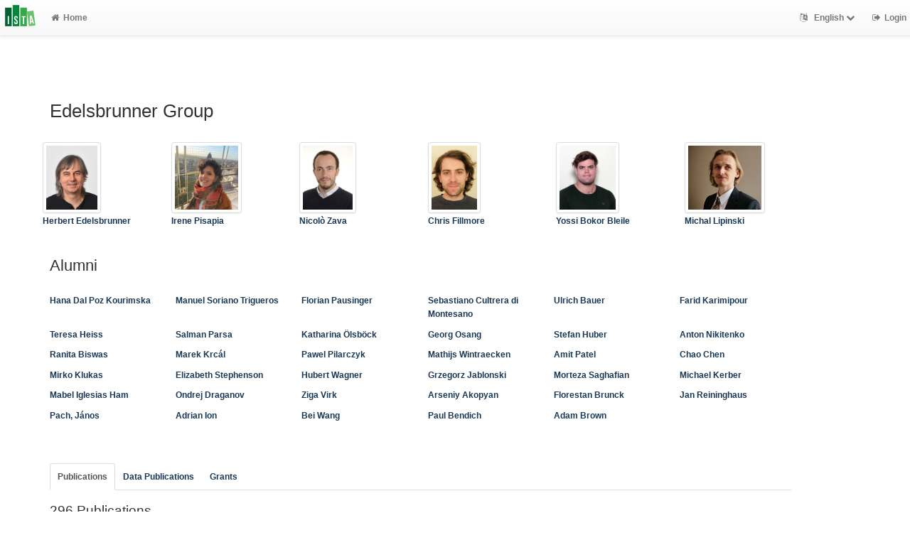

--- FILE ---
content_type: text/html; charset=utf-8
request_url: https://research-explorer.ista.ac.at/groups/HeEd?limit=20&start=100
body_size: 11138
content:
<!-- IST custom view -->
<!DOCTYPE html>
<html lang="en">


<!-- BEGIN header.tt -->
  <head>
    <title>ISTA Research Explorer
    </title>
    <link rel="icon" href="https://research-explorer.ista.ac.at/images/brand_logo.png" type="image/png">
        
    
    <meta name="robots" content="index,follow,noimageindex" />
    
    <!--
IST modifications:
  added my_css.css link
-->

<!-- BEGIN head_meta.tt -->
    <meta http-equiv="Content-Type" content="text/html; charset=utf-8">
    <meta name="viewport" content="width=device-width, initial-scale=1.0">
    <!-- Bootstrap -->
    <!-- HTML5 shim and Respond.js IE8 support of HTML5 elements and media queries -->
    <!--[if lt IE 10]>
    <link rel="stylesheet" type="text/css" href="https://research-explorer.ista.ac.at/css/ltIE10.css" />
    <![endif]-->
    <link rel="stylesheet" href="https://research-explorer.ista.ac.at/css/main.css">
    <link rel="stylesheet" href="https://research-explorer.ista.ac.at/css/my_css.css">
    <script type="text/javascript">
      window.librecat = {
        uri_base: "https://research-explorer.ista.ac.at"
      };
    </script>
    <script src="https://research-explorer.ista.ac.at/javascripts/jquery.min.js"></script>
    <script src="https://research-explorer.ista.ac.at/javascripts/jquery-ui-1.10.4.custom.min.js"></script>
    <script src="https://research-explorer.ista.ac.at/javascripts/bootstrap.min.js"></script><!-- main bootstrap file -->
    <script src="https://research-explorer.ista.ac.at/javascripts/bootstrap-select.min.js"></script><!-- dropdown-like selects -->
    <script src="https://research-explorer.ista.ac.at/javascripts/librecat.js"></script>
<!-- END head_meta.tt -->
  </head>

  <body>
  <!--
IST modifications:
  piwik
  style attr added to navbar-brand anchor
  moderation queue link
  shibboleth login link
-->


<!-- Piwik -->
<script type="text/javascript">
  var _paq = _paq || [];
  /* tracker methods like "setCustomDimension" should be called before "trackPageView" */
  _paq.push(['trackPageView']);
  _paq.push(['enableLinkTracking']);
  (function() {
    var u="//piwik.ist.ac.at/";
    _paq.push(['setTrackerUrl', u+'piwik.php']);
    _paq.push(['setSiteId', '7']);
    var d=document, g=d.createElement('script'), s=d.getElementsByTagName('script')[0];
    g.type='text/javascript'; g.async=true; g.defer=true; g.src=u+'piwik.js'; s.parentNode.insertBefore(g,s);
  })();
</script>
<!-- End Piwik Code -->


<!-- BEGIN navbar.tt -->
<header>
    <nav class="navbar navbar-default navbar-fixed-top" role="navigation">
        <div class="navbar-header">
            <button type="button" class="navbar-toggle" data-toggle="collapse" data-target=".navbar-ex1-collapse">
                <span class="sr-only">Toggle navigation</span>
                <span class="icon-bar"></span>
                <span class="icon-bar"></span>
                <span class="icon-bar"></span>
            </button>
            <a style="margin-right:5px;" class="navbar-brand" title="ISTA Research Explorer home" href="https://ista.ac.at"><img src="https://research-explorer.ista.ac.at/images/ISTA_Logo_Signet_4c_rgb.svg" alt="" /></a>
        </div>
        <!-- Collect the nav links, forms, and other content for toggling -->
        <div class="collapse navbar-collapse navbar-ex1-collapse">
            <ul class="nav navbar-nav">
                <li class=""><a href="https://research-explorer.ista.ac.at/"><span class="fa fa-home"></span>Home</a></li>
            </ul>
            <ul class="nav navbar-nav navbar-right">
                <!-- START btn_lang.tt -->






  
    
  

  




  <li class="helpme helpme-md dropdown" data-placement="left" title="Change language">

    <a href="#" class="dropdown-toggle" data-toggle="dropdown">
      <span class="fa fa-language"></span>
      English
      <span class="fa fa-chevron-down"></span>
    </a>
    <ul class="dropdown-menu">
    
      <li>
        <a href="https://research-explorer.ista.ac.at/set_language?lang=de">Deutsch</a>
      </li>
    
    </ul>

  </li>


<!-- END btn_lang.tt -->

                <li><a href="https://research-explorer.ista.ac.at/auth/shibboleth"><span class="fa fa-sign-out"></span><span class="hidden-sm">Login</span></a></li>
            </ul>
        </div><!-- /.navbar-collapse -->
        <!-- /container -->
    </nav>
    <div class="modal" id="selectAFF">
        <div class="modal-dialog">
            <div class="modal-content">
                <div class="modal-header">
                    <button type="button" class="close" data-dismiss="modal" aria-hidden="true">&times;</button>
                    <h4 class="modal-title">Title</h4>
                    <div><small>Click a name to choose. Click <span class="fa fa-chevron-down"></span> to show more.</small></div>
                </div>
                <div class="modal-body">
                </div>
            </div>
        </div>
    </div>
</header>
<main class="front">
    <div class="container">
<!-- END navbar.tt -->

  <div class="row">
    <div class="col-xs-12" id="messages">
    </div>
  </div>

<!-- END header.tt -->

<!-- BEGIN department/list.tt -->
<span id="language_id" class="hidden">en</span>
<div class="row"><!-- outer border -->
  <div class="col-md-11 col-sm-12"><!-- main content -->
    <div id="banner">
      <h1>Edelsbrunner Group</h1>
    </div>
    <div class="ltIEten">
      <h3>Please note that LibreCat no longer supports Internet Explorer versions 8 or 9 (or earlier).</h3>
      <p>We recommend upgrading to the latest Internet Explorer, Google Chrome, or Firefox.</p>
    </div>
    <div class="row margin-top1">
    </div>
    <div class="row">
      <div class="col-md-12 tab-content">
        <div class="tab-pane active" id="publ">
          <div class="row">

            <!-- active users -->
                
              <!-- foreach user -->
                
              <!-- foreach user -->
                
                  <!-- open row in first of 6 -->
                    <div class="row">
                  <!-- user -->
                    <div class="col-md-2">
                        <a href="https://research-explorer.ista.ac.at/person/3FB178DA-F248-11E8-B48F-1D18A9856A87">
                          <img style="height:100px;" class="img-thumbnail" src="https://icp.ist.ac.at/data/img/profile/medium/edels_QIv57.jpg" alt="">
                        </a>
                      <a href="https://research-explorer.ista.ac.at/person/3FB178DA-F248-11E8-B48F-1D18A9856A87"><p>Herbert Edelsbrunner</p></a>
                    </div>
                  <!-- close row after six cols or last user -->
                <!-- if account active -->
                
              <!-- foreach user -->
                
              <!-- foreach user -->
                
              <!-- foreach user -->
                
                  <!-- open row in first of 6 -->
                  <!-- user -->
                    <div class="col-md-2">
                        <a href="https://research-explorer.ista.ac.at/person/03414d78-50d2-11ef-a8c7-a78c220bf717">
                          <img style="height:100px;" class="img-thumbnail" src="https://icp.ist.ac.at/data/img/profile/medium/ipisapia_Nlgad.jpg" alt="">
                        </a>
                      <a href="https://research-explorer.ista.ac.at/person/03414d78-50d2-11ef-a8c7-a78c220bf717"><p>Irene Pisapia</p></a>
                    </div>
                  <!-- close row after six cols or last user -->
                <!-- if account active -->
                
              <!-- foreach user -->
                
                  <!-- open row in first of 6 -->
                  <!-- user -->
                    <div class="col-md-2">
                        <a href="https://research-explorer.ista.ac.at/person/c8b3499c-7a77-11eb-b046-aa368cbbf2ad">
                          <img style="height:100px;" class="img-thumbnail" src="https://icp.ist.ac.at/data/img/profile/medium/nzava_T_A7m.jpg" alt="">
                        </a>
                      <a href="https://research-explorer.ista.ac.at/person/c8b3499c-7a77-11eb-b046-aa368cbbf2ad"><p>Nicolò Zava</p></a>
                    </div>
                  <!-- close row after six cols or last user -->
                <!-- if account active -->
                
              <!-- foreach user -->
                
              <!-- foreach user -->
                
                  <!-- open row in first of 6 -->
                  <!-- user -->
                    <div class="col-md-2">
                        <a href="https://research-explorer.ista.ac.at/person/35638A5C-AAC7-11E9-B0BF-5503E6697425">
                          <img style="height:100px;" class="img-thumbnail" src="https://icp.ist.ac.at/data/img/profile/medium/cfillmor_b6_HC.jpg" alt="">
                        </a>
                      <a href="https://research-explorer.ista.ac.at/person/35638A5C-AAC7-11E9-B0BF-5503E6697425"><p>Chris Fillmore</p></a>
                    </div>
                  <!-- close row after six cols or last user -->
                <!-- if account active -->
                
              <!-- foreach user -->
                
              <!-- foreach user -->
                
              <!-- foreach user -->
                
              <!-- foreach user -->
                
              <!-- foreach user -->
                
              <!-- foreach user -->
                
              <!-- foreach user -->
                
              <!-- foreach user -->
                
              <!-- foreach user -->
                
              <!-- foreach user -->
                
              <!-- foreach user -->
                
              <!-- foreach user -->
                
              <!-- foreach user -->
                
              <!-- foreach user -->
                
              <!-- foreach user -->
                
              <!-- foreach user -->
                
              <!-- foreach user -->
                
              <!-- foreach user -->
                
              <!-- foreach user -->
                
              <!-- foreach user -->
                
              <!-- foreach user -->
                
              <!-- foreach user -->
                
              <!-- foreach user -->
                
              <!-- foreach user -->
                
              <!-- foreach user -->
                
                  <!-- open row in first of 6 -->
                  <!-- user -->
                    <div class="col-md-2">
                        <a href="https://research-explorer.ista.ac.at/person/920a7385-7995-11ef-9bfd-8c434cd8f3c2">
                          <img style="height:100px;" class="img-thumbnail" src="https://icp.ist.ac.at/data/img/profile/medium/ybleile_wESFG.jpg" alt="">
                        </a>
                      <a href="https://research-explorer.ista.ac.at/person/920a7385-7995-11ef-9bfd-8c434cd8f3c2"><p>Yossi Bokor Bleile</p></a>
                    </div>
                  <!-- close row after six cols or last user -->
                <!-- if account active -->
                
              <!-- foreach user -->
                
              <!-- foreach user -->
                
              <!-- foreach user -->
                
              <!-- foreach user -->
                
              <!-- foreach user -->
                
                  <!-- open row in first of 6 -->
                  <!-- user -->
                    <div class="col-md-2">
                        <a href="https://research-explorer.ista.ac.at/person/dfffb474-4317-11ee-8f5c-fe3fc95a425e">
                          <img style="height:100px;" class="img-thumbnail" src="https://icp.ist.ac.at/data/img/profile/medium/mlipinsk_q1tUx.jpg" alt="">
                        </a>
                      <a href="https://research-explorer.ista.ac.at/person/dfffb474-4317-11ee-8f5c-fe3fc95a425e"><p>Michal Lipinski</p></a>
                    </div>
                  <!-- close row after six cols or last user -->
                    </div>
                <!-- if account active -->
                
              <!-- foreach user -->
                
              <!-- foreach user -->
                
                  </div>
              <!-- foreach user -->
            <!-- if users   -->

            <!-- alumni -->
              <div id="banner">
                <h2>Alumni</h2>
                <br>
              </div>
                  <div class="row">
                  <div class="col-md-2">
                    <a href="https://research-explorer.ista.ac.at/person/D9B8E14C-3C26-11EA-98F5-1F833DDC885E"><p>Hana Dal Poz Kourimska</p></a>
                  </div>
                  <div class="col-md-2">
                    <a href="https://research-explorer.ista.ac.at/person/15ebd7cf-15bf-11ee-aebd-bb4bb5121ea8"><p>Manuel Soriano Trigueros</p></a>
                  </div>
                  <div class="col-md-2">
                    <a href="https://research-explorer.ista.ac.at/person/2A77D7A2-F248-11E8-B48F-1D18A9856A87"><p>Florian Pausinger</p></a>
                  </div>
                  <div class="col-md-2">
                    <a href="https://research-explorer.ista.ac.at/person/34D2A09C-F248-11E8-B48F-1D18A9856A87"><p>Sebastiano Cultrera di Montesano</p></a>
                  </div>
                  <div class="col-md-2">
                    <a href="https://research-explorer.ista.ac.at/person/2ADD483A-F248-11E8-B48F-1D18A9856A87"><p>Ulrich Bauer</p></a>
                  </div>
                  <div class="col-md-2">
                    <a href="https://research-explorer.ista.ac.at/person/2A2BCDC4-CF62-11E9-BE5E-3B1EE6697425"><p>Farid Karimipour</p></a>
                  </div>
                  </div>
                  <div class="row">
                  <div class="col-md-2">
                    <a href="https://research-explorer.ista.ac.at/person/4879BB4E-F248-11E8-B48F-1D18A9856A87"><p>Teresa Heiss</p></a>
                  </div>
                  <div class="col-md-2">
                    <a href="https://research-explorer.ista.ac.at/person/4BDBD4F2-F248-11E8-B48F-1D18A9856A87"><p>Salman Parsa</p></a>
                  </div>
                  <div class="col-md-2">
                    <a href="https://research-explorer.ista.ac.at/person/4D4AA390-F248-11E8-B48F-1D18A9856A87"><p>Katharina Ölsböck</p></a>
                  </div>
                  <div class="col-md-2">
                    <a href="https://research-explorer.ista.ac.at/person/464B40D6-F248-11E8-B48F-1D18A9856A87"><p>Georg Osang</p></a>
                  </div>
                  <div class="col-md-2">
                    <a href="https://research-explorer.ista.ac.at/person/4700A070-F248-11E8-B48F-1D18A9856A87"><p>Stefan Huber</p></a>
                  </div>
                  <div class="col-md-2">
                    <a href="https://research-explorer.ista.ac.at/person/3E4FF1BA-F248-11E8-B48F-1D18A9856A87"><p>Anton Nikitenko</p></a>
                  </div>
                  </div>
                  <div class="row">
                  <div class="col-md-2">
                    <a href="https://research-explorer.ista.ac.at/person/3C2B033E-F248-11E8-B48F-1D18A9856A87"><p>Ranita Biswas</p></a>
                  </div>
                  <div class="col-md-2">
                    <a href="https://research-explorer.ista.ac.at/person/33E21118-F248-11E8-B48F-1D18A9856A87"><p>Marek Krcál</p></a>
                  </div>
                  <div class="col-md-2">
                    <a href="https://research-explorer.ista.ac.at/person/3768D56A-F248-11E8-B48F-1D18A9856A87"><p>Pawel Pilarczyk</p></a>
                  </div>
                  <div class="col-md-2">
                    <a href="https://research-explorer.ista.ac.at/person/307CFBC8-F248-11E8-B48F-1D18A9856A87"><p>Mathijs Wintraecken</p></a>
                  </div>
                  <div class="col-md-2">
                    <a href="https://research-explorer.ista.ac.at/person/34A254A0-F248-11E8-B48F-1D18A9856A87"><p>Amit Patel</p></a>
                  </div>
                  <div class="col-md-2">
                    <a href="https://research-explorer.ista.ac.at/person/3E92416E-F248-11E8-B48F-1D18A9856A87"><p>Chao Chen</p></a>
                  </div>
                  </div>
                  <div class="row">
                  <div class="col-md-2">
                    <a href="https://research-explorer.ista.ac.at/person/34927512-F248-11E8-B48F-1D18A9856A87"><p>Mirko Klukas</p></a>
                  </div>
                  <div class="col-md-2">
                    <a href="https://research-explorer.ista.ac.at/person/2D04F932-F248-11E8-B48F-1D18A9856A87"><p>Elizabeth Stephenson</p></a>
                  </div>
                  <div class="col-md-2">
                    <a href="https://research-explorer.ista.ac.at/person/379CA8B8-F248-11E8-B48F-1D18A9856A87"><p>Hubert Wagner</p></a>
                  </div>
                  <div class="col-md-2">
                    <a href="https://research-explorer.ista.ac.at/person/4483EF78-F248-11E8-B48F-1D18A9856A87"><p>Grzegorz Jablonski</p></a>
                  </div>
                  <div class="col-md-2">
                    <a href="https://research-explorer.ista.ac.at/person/f86f7148-b140-11ec-9577-95435b8df824"><p>Morteza Saghafian</p></a>
                  </div>
                  <div class="col-md-2">
                    <a href="https://research-explorer.ista.ac.at/person/36E4574A-F248-11E8-B48F-1D18A9856A87"><p>Michael Kerber</p></a>
                  </div>
                  </div>
                  <div class="row">
                  <div class="col-md-2">
                    <a href="https://research-explorer.ista.ac.at/person/41B58C0C-F248-11E8-B48F-1D18A9856A87"><p>Mabel Iglesias Ham</p></a>
                  </div>
                  <div class="col-md-2">
                    <a href="https://research-explorer.ista.ac.at/person/2B23F01E-F248-11E8-B48F-1D18A9856A87"><p>Ondrej Draganov</p></a>
                  </div>
                  <div class="col-md-2">
                    <a href="https://research-explorer.ista.ac.at/person/2E36B656-F248-11E8-B48F-1D18A9856A87"><p>Ziga Virk</p></a>
                  </div>
                  <div class="col-md-2">
                    <a href="https://research-explorer.ista.ac.at/person/430D2C90-F248-11E8-B48F-1D18A9856A87"><p>Arseniy Akopyan</p></a>
                  </div>
                  <div class="col-md-2">
                    <a href="https://research-explorer.ista.ac.at/person/6ab6e556-f394-11eb-9cf6-9dfb78f00d8d"><p>Florestan Brunck</p></a>
                  </div>
                  <div class="col-md-2">
                    <a href="https://research-explorer.ista.ac.at/person/4505473A-F248-11E8-B48F-1D18A9856A87"><p>Jan Reininghaus</p></a>
                  </div>
                  </div>
                  <div class="row">
                  <div class="col-md-2">
                    <a href="https://research-explorer.ista.ac.at/person/E62E3130-B088-11EA-B919-BF823C25FEA4"><p>Pach, János</p></a>
                  </div>
                  <div class="col-md-2">
                    <a href="https://research-explorer.ista.ac.at/person/29F89302-F248-11E8-B48F-1D18A9856A87"><p>Adrian Ion</p></a>
                  </div>
                  <div class="col-md-2">
                    <a href="https://research-explorer.ista.ac.at/person/497827EC-F248-11E8-B48F-1D18A9856A87"><p>Bei Wang</p></a>
                  </div>
                  <div class="col-md-2">
                    <a href="https://research-explorer.ista.ac.at/person/43F6EC54-F248-11E8-B48F-1D18A9856A87"><p>Paul Bendich</p></a>
                  </div>
                  <div class="col-md-2">
                    <a href="https://research-explorer.ista.ac.at/person/70B7FDF6-608D-11E9-9333-8535E6697425"><p>Adam Brown</p></a>
                  </div>
                  </div>

            <div class="row">
              <br>
              <br>
            </div>

            <div class="row margin-top1">
              <div class="col-md-12">
                <ul class="nav nav-tabs" id="indexTab">
                  
                  

                  <li class="active">
                    <a id="publication_tab" href="https://research-explorer.ista.ac.at/groups/HeEd?cql=type<>research_data&cql=type<>research_data_reference&cql=type<>software#publication_tab">Publications</a>
                  </li>

                  
                    <li >
                      <a id="research_data_tab" href="https://research-explorer.ista.ac.at/groups/HeEd?cql=type=research_data or type=research_data_reference or type=software#research_data_tab">Data Publications</a>
                    </li>
                  

                  <li >
                    <a id="grants_tab" href="https://research-explorer.ista.ac.at/groups/HeEd/grants#grants_tab">Grants</a>
                  </li>

                  
                </ul>
              </div>
            </div>
            <br>

            <div class="row">
              <div class="col-sm-8 col-md-8">
                
                  <!--
IST modifications:
  moderation and scopus tags
-->

<!-- BEGIN hits.tt -->
<div class="row">
  <div class="col-md-12 col-xs-8">
    <h3 class="margin-top0">296 Publications
    
    </h3>
  </div>
  <div class="col-xs-4 hidden-md hidden-sm hidden-lg">
     <a href="#filters"><span class="fa fa-filter"></span>Search / Filter</a>
  </div>
</div>


<div class="row">
  <!-- BEGIN pagination.tt -->


<div class="col-md-12">
  <ul class="pagination">
    
    
    <li>
      <a href="https://research-explorer.ista.ac.at/groups/HeEd?limit=20&start=80" aria-label="Previous">
        <span aria-hidden="true">&laquo;</span>
      </a>
    </li>

    
    
    
    <li><a href='https://research-explorer.ista.ac.at/groups/HeEd?limit=20&start=0'>1</a></li>
    
    
    
    <li class="disabled"><a href="">&hellip;</a></li>
    
    
    
    
    <li><a href='https://research-explorer.ista.ac.at/groups/HeEd?limit=20&start=80'>5</a></li>
    
    
    
    
    <li class="active"><a href="#">6 <span class="sr-only">(current)</span></a></li>
    
    
    
    
    <li><a href='https://research-explorer.ista.ac.at/groups/HeEd?limit=20&start=120'>7</a></li>
    
    
    
    
    <li><a href='https://research-explorer.ista.ac.at/groups/HeEd?limit=20&start=140'>8</a></li>
    
    
    
    <li class="disabled"><a href="">&hellip;</a></li>
    
    
    
    
    <li><a href='https://research-explorer.ista.ac.at/groups/HeEd?limit=20&start=280'>15</a></li>
    
    

    
    
    <li>
      <a href="https://research-explorer.ista.ac.at/groups/HeEd?limit=20&start=120" aria-label="Next">
        <span aria-hidden="true">&raquo;</span>
      </a>
    </li>
    
  </ul>
</div>


<!-- END pagination.tt -->

</div>

<!-- This publication list is displayed in "short" style and sorted "" -->


<div class="row">



    <div class="col-md-12">

    <em>2020 | Published |   Journal Article | IST-REx-ID: <span class="pubid">10867</span> | <img src="https://research-explorer.ista.ac.at/images/access_open.png" class="description" data-toggle="tooltip" data-html="true" data-placement="bottom" rel="tooltip" title="Open access file" alt="OA">
    </em>
    <div class="citation-block-div">
	  <a href="https://research-explorer.ista.ac.at/record/10867"><strong>Waist of balls in hyperbolic and spherical spaces</strong></a><br>
        A. Akopyan, R. Karasev, International Mathematics Research Notices 2020 (2020) 669–697.
    </div>
    <!--
IST  modifications:
  replacing view link text from app shortname to "view"
  only allowing super admin to publish from these links
-->

<!-- BEGIN links.tt -->


  [Preprint]


<a href="https://research-explorer.ista.ac.at/record/10867" title="Show complete bibliographic information and access options.">View</a>
  

  

   | <a href="https://doi.org/10.1093/imrn/rny037">DOI</a>
   | <a href="https://arxiv.org/abs/1702.07513">Download Preprint (ext.)</a>
   | <a href="http://ws.isiknowledge.com/cps/openurl/service?url_ver=Z39.88-2004&amp;rft_id=info:ut/000522852700002">WoS</a>
  
   | <a href="https://arxiv.org/abs/1702.07513">arXiv</a>
  
  


<!-- END links.tt -->

  </div>
</div>

<div class="row">&nbsp;</div>


<div class="row">



    <div class="col-md-12">

    <em>2020 | Published |   Journal Article | IST-REx-ID: <span class="pubid">15064</span> | <img src="https://research-explorer.ista.ac.at/images/access_open.png" class="description" data-toggle="tooltip" data-html="true" data-placement="bottom" rel="tooltip" title="Open access file" alt="OA">
    </em>
    <div class="citation-block-div">
	  <a href="https://research-explorer.ista.ac.at/record/15064"><strong>Čech-Delaunay gradient flow and homology inference for self-maps</strong></a><br>
        U. Bauer, H. Edelsbrunner, G. Jablonski, M. Mrozek, Journal of Applied and Computational Topology 4 (2020) 455–480.
    </div>
    <!--
IST  modifications:
  replacing view link text from app shortname to "view"
  only allowing super admin to publish from these links
-->

<!-- BEGIN links.tt -->


  [Published Version]


<a href="https://research-explorer.ista.ac.at/record/15064" title="Show complete bibliographic information and access options.">View</a>
  
  | <a
        href="https://research-explorer.ista.ac.at/record/15064"
        class="label label-primary"
        >Files available</a>
  

  

   | <a href="https://doi.org/10.1007/s41468-020-00058-8">DOI</a>
  
  
  
  
  
  


<!-- END links.tt -->

  </div>
</div>

<div class="row">&nbsp;</div>


<div class="row">



    <div class="col-md-12">

    <em>2020 | Published |   Journal Article | IST-REx-ID: <span class="pubid">8323</span> | <img src="https://research-explorer.ista.ac.at/images/access_open.png" class="description" data-toggle="tooltip" data-html="true" data-placement="bottom" rel="tooltip" title="Open access file" alt="OA">
    </em>
    <div class="citation-block-div">
	  <a href="https://research-explorer.ista.ac.at/record/8323"><strong>A farewell to Ricky Pollack</strong></a><br>
        J. Pach, Discrete and Computational Geometry 64 (2020) 571–574.
    </div>
    <!--
IST  modifications:
  replacing view link text from app shortname to "view"
  only allowing super admin to publish from these links
-->

<!-- BEGIN links.tt -->



<a href="https://research-explorer.ista.ac.at/record/8323" title="Show complete bibliographic information and access options.">View</a>
  

  

   | <a href="https://doi.org/10.1007/s00454-020-00237-5">DOI</a>
   | <a href="https://doi.org/10.1007/s00454-020-00237-5">Download None (ext.)</a>
   | <a href="http://ws.isiknowledge.com/cps/openurl/service?url_ver=Z39.88-2004&amp;rft_id=info:ut/000561483500001">WoS</a>
  
  
  
  


<!-- END links.tt -->

  </div>
</div>

<div class="row">&nbsp;</div>


<div class="row">



    <div class="col-md-12">

    <em>2020 | Published |   Conference Paper | IST-REx-ID: <span class="pubid">8580</span> 
    </em>
    <div class="citation-block-div">
	  <a href="https://research-explorer.ista.ac.at/record/8580"><strong>The application of persistent homology in the analysis of heart rate variability</strong></a><br>
        G. Graff, B. Graff, G. Jablonski, K. Narkiewicz, in:, 11th Conference of the European Study Group on Cardiovascular Oscillations: Computation and Modelling in Physiology: New Challenges and Opportunities, , IEEE, 2020.
    </div>
    <!--
IST  modifications:
  replacing view link text from app shortname to "view"
  only allowing super admin to publish from these links
-->

<!-- BEGIN links.tt -->



<a href="https://research-explorer.ista.ac.at/record/8580" title="Show complete bibliographic information and access options.">View</a>
  

  

   | <a href="https://doi.org/10.1109/ESGCO49734.2020.9158054">DOI</a>
  
   | <a href="http://ws.isiknowledge.com/cps/openurl/service?url_ver=Z39.88-2004&amp;rft_id=info:ut/000621172600045">WoS</a>
  
  
  
  


<!-- END links.tt -->

  </div>
</div>

<div class="row">&nbsp;</div>


<div class="row">



    <div class="col-md-12">

    <em>2020 | Published |   Thesis | IST-REx-ID: <span class="pubid">7944</span> | <img src="https://research-explorer.ista.ac.at/images/access_open.png" class="description" data-toggle="tooltip" data-html="true" data-placement="bottom" rel="tooltip" title="Open access file" alt="OA">
    </em>
    <div class="citation-block-div">
	  <a href="https://research-explorer.ista.ac.at/record/7944"><strong>Reconfiguration problems</strong></a><br>
        Z. Masárová, Reconfiguration Problems, Institute of Science and Technology Austria, 2020.
    </div>
    <!--
IST  modifications:
  replacing view link text from app shortname to "view"
  only allowing super admin to publish from these links
-->

<!-- BEGIN links.tt -->


  [Published Version]


<a href="https://research-explorer.ista.ac.at/record/7944" title="Show complete bibliographic information and access options.">View</a>
  
  | <a
        href="https://research-explorer.ista.ac.at/record/7944"
        class="label label-primary"
        >Files available</a>
  

  

   | <a href="https://doi.org/10.15479/AT:ISTA:7944">DOI</a>
  
  
  
  
  
  


<!-- END links.tt -->

  </div>
</div>

<div class="row">&nbsp;</div>


<div class="row">



    <div class="col-md-12">

    <em>2020 | Published |   Journal Article | IST-REx-ID: <span class="pubid">7567</span> | <img src="https://research-explorer.ista.ac.at/images/access_open.png" class="description" data-toggle="tooltip" data-html="true" data-placement="bottom" rel="tooltip" title="Open access file" alt="OA">
    </em>
    <div class="citation-block-div">
	  <a href="https://research-explorer.ista.ac.at/record/7567"><strong>Coxeter triangulations have good quality</strong></a><br>
        A. Choudhary, S. Kachanovich, M. Wintraecken, Mathematics in Computer Science 14 (2020) 141–176.
    </div>
    <!--
IST  modifications:
  replacing view link text from app shortname to "view"
  only allowing super admin to publish from these links
-->

<!-- BEGIN links.tt -->


  [Published Version]


<a href="https://research-explorer.ista.ac.at/record/7567" title="Show complete bibliographic information and access options.">View</a>
  
  | <a
        href="https://research-explorer.ista.ac.at/record/7567"
        class="label label-primary"
        >Files available</a>
  

  

   | <a href="https://doi.org/10.1007/s11786-020-00461-5">DOI</a>
  
  
  
  
  
  


<!-- END links.tt -->

  </div>
</div>

<div class="row">&nbsp;</div>


<div class="row">



    <div class="col-md-12">

    <em>2020 | Published |   Conference Paper | IST-REx-ID: <span class="pubid">9299</span> | <img src="https://research-explorer.ista.ac.at/images/access_open.png" class="description" data-toggle="tooltip" data-html="true" data-placement="bottom" rel="tooltip" title="Open access file" alt="OA">
    </em>
    <div class="citation-block-div">
	  <a href="https://research-explorer.ista.ac.at/record/9299"><strong>Crossings between non-homotopic edges</strong></a><br>
        J. Pach, G. Tardos, G. Tóth, in:, 28th International Symposium on Graph Drawing and Network Visualization, Springer Nature, 2020, pp. 359–371.
    </div>
    <!--
IST  modifications:
  replacing view link text from app shortname to "view"
  only allowing super admin to publish from these links
-->

<!-- BEGIN links.tt -->


  [Preprint]


<a href="https://research-explorer.ista.ac.at/record/9299" title="Show complete bibliographic information and access options.">View</a>
  

  

   | <a href="https://doi.org/10.1007/978-3-030-68766-3_28">DOI</a>
   | <a href="https://arxiv.org/abs/2006.14908">Download Preprint (ext.)</a>
  
  
   | <a href="https://arxiv.org/abs/2006.14908">arXiv</a>
  
  


<!-- END links.tt -->

  </div>
</div>

<div class="row">&nbsp;</div>


<div class="row">



    <div class="col-md-12">

    <em>2020 | Published |   Journal Article | IST-REx-ID: <span class="pubid">7962</span> | <img src="https://research-explorer.ista.ac.at/images/access_open.png" class="description" data-toggle="tooltip" data-html="true" data-placement="bottom" rel="tooltip" title="Open access file" alt="OA">
    </em>
    <div class="citation-block-div">
	  <a href="https://research-explorer.ista.ac.at/record/7962"><strong>Almost all string graphs are intersection graphs of plane convex sets</strong></a><br>
        J. Pach, B. Reed, Y. Yuditsky, Discrete and Computational Geometry 63 (2020) 888–917.
    </div>
    <!--
IST  modifications:
  replacing view link text from app shortname to "view"
  only allowing super admin to publish from these links
-->

<!-- BEGIN links.tt -->


  [Preprint]


<a href="https://research-explorer.ista.ac.at/record/7962" title="Show complete bibliographic information and access options.">View</a>
  

  

   | <a href="https://doi.org/10.1007/s00454-020-00213-z">DOI</a>
   | <a href="https://arxiv.org/abs/1803.06710">Download Preprint (ext.)</a>
   | <a href="http://ws.isiknowledge.com/cps/openurl/service?url_ver=Z39.88-2004&amp;rft_id=info:ut/000538229000001">WoS</a>
  
   | <a href="https://arxiv.org/abs/1803.06710">arXiv</a>
  
  


<!-- END links.tt -->

  </div>
</div>

<div class="row">&nbsp;</div>


<div class="row">



    <div class="col-md-12">

    <em>2020 | Published |   Journal Article | IST-REx-ID: <span class="pubid">8163</span> | <img src="https://research-explorer.ista.ac.at/images/access_open.png" class="description" data-toggle="tooltip" data-html="true" data-placement="bottom" rel="tooltip" title="Open access file" alt="OA">
    </em>
    <div class="citation-block-div">
	  <a href="https://research-explorer.ista.ac.at/record/8163"><strong>Refutation of a claim made by Fejes Tóth on the accuracy of surface meshes</strong></a><br>
        G. Vegter, M. Wintraecken, Studia Scientiarum Mathematicarum Hungarica 57 (2020) 193–199.
    </div>
    <!--
IST  modifications:
  replacing view link text from app shortname to "view"
  only allowing super admin to publish from these links
-->

<!-- BEGIN links.tt -->


  [Published Version]


<a href="https://research-explorer.ista.ac.at/record/8163" title="Show complete bibliographic information and access options.">View</a>
  
  | <a
        href="https://research-explorer.ista.ac.at/record/8163"
        class="label label-primary"
        >Files available</a>
  

  

   | <a href="https://doi.org/10.1556/012.2020.57.2.1454">DOI</a>
  
   | <a href="http://ws.isiknowledge.com/cps/openurl/service?url_ver=Z39.88-2004&amp;rft_id=info:ut/000570978400005">WoS</a>
  
  
  
  


<!-- END links.tt -->

  </div>
</div>

<div class="row">&nbsp;</div>


<div class="row">



    <div class="col-md-12">

    <em>2020 | Published |   Thesis | IST-REx-ID: <span class="pubid">7460</span> | <img src="https://research-explorer.ista.ac.at/images/access_open.png" class="description" data-toggle="tooltip" data-html="true" data-placement="bottom" rel="tooltip" title="Open access file" alt="OA">
    </em>
    <div class="citation-block-div">
	  <a href="https://research-explorer.ista.ac.at/record/7460"><strong>The hole system of triangulated shapes</strong></a><br>
        K. Ölsböck, The Hole System of Triangulated Shapes, Institute of Science and Technology Austria, 2020.
    </div>
    <!--
IST  modifications:
  replacing view link text from app shortname to "view"
  only allowing super admin to publish from these links
-->

<!-- BEGIN links.tt -->


  [Published Version]


<a href="https://research-explorer.ista.ac.at/record/7460" title="Show complete bibliographic information and access options.">View</a>
  
  | <a
        href="https://research-explorer.ista.ac.at/record/7460"
        class="label label-primary"
        >Files available</a>
  

  

   | <a href="https://doi.org/10.15479/AT:ISTA:7460">DOI</a>
  
  
  
  
  
  


<!-- END links.tt -->

  </div>
</div>

<div class="row">&nbsp;</div>


<div class="row">



    <div class="col-md-12">

    <em>2020 | Published |   Journal Article | IST-REx-ID: <span class="pubid">9249</span> | <img src="https://research-explorer.ista.ac.at/images/access_open.png" class="description" data-toggle="tooltip" data-html="true" data-placement="bottom" rel="tooltip" title="Open access file" alt="OA">
    </em>
    <div class="citation-block-div">
	  <a href="https://research-explorer.ista.ac.at/record/9249"><strong>Digital objects in rhombic dodecahedron grid</strong></a><br>
        R. Biswas, G. Largeteau-Skapin, R. Zrour, E. Andres, Mathematical Morphology - Theory and Applications 4 (2020) 143–158.
    </div>
    <!--
IST  modifications:
  replacing view link text from app shortname to "view"
  only allowing super admin to publish from these links
-->

<!-- BEGIN links.tt -->


  [Published Version]


<a href="https://research-explorer.ista.ac.at/record/9249" title="Show complete bibliographic information and access options.">View</a>
  
  | <a
        href="https://research-explorer.ista.ac.at/record/9249"
        class="label label-primary"
        >Files available</a>
  

  

   | <a href="https://doi.org/10.1515/mathm-2020-0106">DOI</a>
  
  
  
  
  
  


<!-- END links.tt -->

  </div>
</div>

<div class="row">&nbsp;</div>


<div class="row">



    <div class="col-md-12">

    <em>2020 | Published |   Journal Article | IST-REx-ID: <span class="pubid">9156</span> | <img src="https://research-explorer.ista.ac.at/images/access_open.png" class="description" data-toggle="tooltip" data-html="true" data-placement="bottom" rel="tooltip" title="Open access file" alt="OA">
    </em>
    <div class="citation-block-div">
	  <a href="https://research-explorer.ista.ac.at/record/9156"><strong>The weighted Gaussian curvature derivative of a space-filling diagram</strong></a><br>
        A. Akopyan, H. Edelsbrunner, Computational and Mathematical Biophysics 8 (2020) 74–88.
    </div>
    <!--
IST  modifications:
  replacing view link text from app shortname to "view"
  only allowing super admin to publish from these links
-->

<!-- BEGIN links.tt -->


  [Published Version]


<a href="https://research-explorer.ista.ac.at/record/9156" title="Show complete bibliographic information and access options.">View</a>
  
  | <a
        href="https://research-explorer.ista.ac.at/record/9156"
        class="label label-primary"
        >Files available</a>
  

  

   | <a href="https://doi.org/10.1515/cmb-2020-0101">DOI</a>
  
  
  
   | <a href="https://arxiv.org/abs/1908.06777">arXiv</a>
  
  


<!-- END links.tt -->

  </div>
</div>

<div class="row">&nbsp;</div>


<div class="row">



    <div class="col-md-12">

    <em>2020 | Published |   Journal Article | IST-REx-ID: <span class="pubid">9157</span> | <img src="https://research-explorer.ista.ac.at/images/access_open.png" class="description" data-toggle="tooltip" data-html="true" data-placement="bottom" rel="tooltip" title="Open access file" alt="OA">
    </em>
    <div class="citation-block-div">
	  <a href="https://research-explorer.ista.ac.at/record/9157"><strong>The weighted mean curvature derivative of a space-filling diagram</strong></a><br>
        A. Akopyan, H. Edelsbrunner, Computational and Mathematical Biophysics 8 (2020) 51–67.
    </div>
    <!--
IST  modifications:
  replacing view link text from app shortname to "view"
  only allowing super admin to publish from these links
-->

<!-- BEGIN links.tt -->


  [Published Version]


<a href="https://research-explorer.ista.ac.at/record/9157" title="Show complete bibliographic information and access options.">View</a>
  
  | <a
        href="https://research-explorer.ista.ac.at/record/9157"
        class="label label-primary"
        >Files available</a>
  

  

   | <a href="https://doi.org/10.1515/cmb-2020-0100">DOI</a>
  
  
  
  
  
  


<!-- END links.tt -->

  </div>
</div>

<div class="row">&nbsp;</div>


<div class="row">



    <div class="col-md-12">

    <em>2020 | Published |   Journal Article | IST-REx-ID: <span class="pubid">7666</span> | <img src="https://research-explorer.ista.ac.at/images/access_open.png" class="description" data-toggle="tooltip" data-html="true" data-placement="bottom" rel="tooltip" title="Open access file" alt="OA">
    </em>
    <div class="citation-block-div">
	  <a href="https://research-explorer.ista.ac.at/record/7666"><strong>Tri-partitions and bases of an ordered complex</strong></a><br>
        H. Edelsbrunner, K. Ölsböck, Discrete and Computational Geometry 64 (2020) 759–775.
    </div>
    <!--
IST  modifications:
  replacing view link text from app shortname to "view"
  only allowing super admin to publish from these links
-->

<!-- BEGIN links.tt -->


  [Published Version]


<a href="https://research-explorer.ista.ac.at/record/7666" title="Show complete bibliographic information and access options.">View</a>
  
  | <a
        href="https://research-explorer.ista.ac.at/record/7666"
        class="label label-primary"
        >Files available</a>
  

  

   | <a href="https://doi.org/10.1007/s00454-020-00188-x">DOI</a>
  
   | <a href="http://ws.isiknowledge.com/cps/openurl/service?url_ver=Z39.88-2004&amp;rft_id=info:ut/000520918800001">WoS</a>
  
  
  
  


<!-- END links.tt -->

  </div>
</div>

<div class="row">&nbsp;</div>


<div class="row">



    <div class="col-md-12">

    <em>2020 | Published |   Journal Article | IST-REx-ID: <span class="pubid">9630</span> | <img src="https://research-explorer.ista.ac.at/images/access_open.png" class="description" data-toggle="tooltip" data-html="true" data-placement="bottom" rel="tooltip" title="Open access file" alt="OA">
    </em>
    <div class="citation-block-div">
	  <a href="https://research-explorer.ista.ac.at/record/9630"><strong>Topological data analysis in information space</strong></a><br>
        H. Edelsbrunner, Z. Virk, H. Wagner, Journal of Computational Geometry 11 (2020) 162–182.
    </div>
    <!--
IST  modifications:
  replacing view link text from app shortname to "view"
  only allowing super admin to publish from these links
-->

<!-- BEGIN links.tt -->


  [Published Version]


<a href="https://research-explorer.ista.ac.at/record/9630" title="Show complete bibliographic information and access options.">View</a>
  
  | <a
        href="https://research-explorer.ista.ac.at/record/9630"
        class="label label-primary"
        >Files available</a>
  

  

   | <a href="https://doi.org/10.20382/jocg.v11i2a7">DOI</a>
  
  
  
  
  
  


<!-- END links.tt -->

  </div>
</div>

<div class="row">&nbsp;</div>


<div class="row">



    <div class="col-md-12">

    <em>2020 | Published |   Conference Paper | IST-REx-ID: <span class="pubid">7952</span> | <img src="https://research-explorer.ista.ac.at/images/access_open.png" class="description" data-toggle="tooltip" data-html="true" data-placement="bottom" rel="tooltip" title="Open access file" alt="OA">
    </em>
    <div class="citation-block-div">
	  <a href="https://research-explorer.ista.ac.at/record/7952"><strong>The topological correctness of PL-approximations of isomanifolds</strong></a><br>
        J.-D. Boissonnat, M. Wintraecken, in:, 36th International Symposium on Computational Geometry, Schloss Dagstuhl - Leibniz-Zentrum für Informatik, 2020.
    </div>
    <!--
IST  modifications:
  replacing view link text from app shortname to "view"
  only allowing super admin to publish from these links
-->

<!-- BEGIN links.tt -->


  [Published Version]


<a href="https://research-explorer.ista.ac.at/record/7952" title="Show complete bibliographic information and access options.">View</a>
  
  | <a
        href="https://research-explorer.ista.ac.at/record/7952"
        class="label label-primary"
        >Files available</a>
  

  

   | <a href="https://doi.org/10.4230/LIPIcs.SoCG.2020.20">DOI</a>
  
  
  
  
  
  


<!-- END links.tt -->

  </div>
</div>

<div class="row">&nbsp;</div>


<div class="row">



    <div class="col-md-12">

    <em>2020 | Published |   Book Chapter | IST-REx-ID: <span class="pubid">74</span> | <img src="https://research-explorer.ista.ac.at/images/access_open.png" class="description" data-toggle="tooltip" data-html="true" data-placement="bottom" rel="tooltip" title="Open access file" alt="OA">
    </em>
    <div class="citation-block-div">
	  <a href="https://research-explorer.ista.ac.at/record/74"><strong>Gromov's waist of non-radial Gaussian measures and radial non-Gaussian measures</strong></a><br>
        A. Akopyan, R. Karasev, in:, B. Klartag, E. Milman (Eds.), Geometric Aspects of Functional Analysis, Springer Nature, 2020, pp. 1–27.
    </div>
    <!--
IST  modifications:
  replacing view link text from app shortname to "view"
  only allowing super admin to publish from these links
-->

<!-- BEGIN links.tt -->


  [Preprint]


<a href="https://research-explorer.ista.ac.at/record/74" title="Show complete bibliographic information and access options.">View</a>
  

  

   | <a href="https://doi.org/10.1007/978-3-030-36020-7_1">DOI</a>
   | <a href="https://arxiv.org/abs/1808.07350">Download Preprint (ext.)</a>
   | <a href="http://ws.isiknowledge.com/cps/openurl/service?url_ver=Z39.88-2004&amp;rft_id=info:ut/000557689300003">WoS</a>
  
   | <a href="https://arxiv.org/abs/1808.07350">arXiv</a>
  
  


<!-- END links.tt -->

  </div>
</div>

<div class="row">&nbsp;</div>


<div class="row">



    <div class="col-md-12">

    <em>2020 | Published |   Journal Article | IST-REx-ID: <span class="pubid">7554</span> | <img src="https://research-explorer.ista.ac.at/images/access_open.png" class="description" data-toggle="tooltip" data-html="true" data-placement="bottom" rel="tooltip" title="Open access file" alt="OA">
    </em>
    <div class="citation-block-div">
	  <a href="https://research-explorer.ista.ac.at/record/7554"><strong>Weighted Poisson–Delaunay mosaics</strong></a><br>
        H. Edelsbrunner, A. Nikitenko, Theory of Probability and Its Applications 64 (2020) 595–614.
    </div>
    <!--
IST  modifications:
  replacing view link text from app shortname to "view"
  only allowing super admin to publish from these links
-->

<!-- BEGIN links.tt -->


  [Preprint]


<a href="https://research-explorer.ista.ac.at/record/7554" title="Show complete bibliographic information and access options.">View</a>
  

  

   | <a href="https://doi.org/10.1137/S0040585X97T989726">DOI</a>
   | <a href="https://arxiv.org/abs/1705.08735">Download Preprint (ext.)</a>
   | <a href="http://ws.isiknowledge.com/cps/openurl/service?url_ver=Z39.88-2004&amp;rft_id=info:ut/000551393100007">WoS</a>
  
   | <a href="https://arxiv.org/abs/1705.08735">arXiv</a>
  
  


<!-- END links.tt -->

  </div>
</div>

<div class="row">&nbsp;</div>


<div class="row">



    <div class="col-md-12">

    <em>2020 | Published |   Conference Paper | IST-REx-ID: <span class="pubid">8703</span> | <img src="https://research-explorer.ista.ac.at/images/access_open.png" class="description" data-toggle="tooltip" data-html="true" data-placement="bottom" rel="tooltip" title="Open access file" alt="OA">
    </em>
    <div class="citation-block-div">
	  <a href="https://research-explorer.ista.ac.at/record/8703"><strong>Generalizing CGAL periodic Delaunay triangulations</strong></a><br>
        G.F. Osang, M. Rouxel-Labbé, M. Teillaud, in:, 28th Annual European Symposium on Algorithms, Schloss Dagstuhl - Leibniz-Zentrum für Informatik, 2020.
    </div>
    <!--
IST  modifications:
  replacing view link text from app shortname to "view"
  only allowing super admin to publish from these links
-->

<!-- BEGIN links.tt -->


  [Published Version]


<a href="https://research-explorer.ista.ac.at/record/8703" title="Show complete bibliographic information and access options.">View</a>
  
  | <a
        href="https://research-explorer.ista.ac.at/record/8703"
        class="label label-primary"
        >Files available</a>
  

  

   | <a href="https://doi.org/10.4230/LIPIcs.ESA.2020.75">DOI</a>
  
  
  
  
  
  


<!-- END links.tt -->

  </div>
</div>

<div class="row">&nbsp;</div>


<div class="row">



    <div class="col-md-12">

    <em>2020 | Published |   Conference Paper | IST-REx-ID: <span class="pubid">8135</span> | <img src="https://research-explorer.ista.ac.at/images/access_open.png" class="description" data-toggle="tooltip" data-html="true" data-placement="bottom" rel="tooltip" title="Open access file" alt="OA">
    </em>
    <div class="citation-block-div">
	  <a href="https://research-explorer.ista.ac.at/record/8135"><strong>Radius functions on Poisson–Delaunay mosaics and related complexes experimentally</strong></a><br>
        H. Edelsbrunner, A. Nikitenko, K. Ölsböck, P. Synak, in:, Topological Data Analysis, Springer Nature, 2020, pp. 181–218.
    </div>
    <!--
IST  modifications:
  replacing view link text from app shortname to "view"
  only allowing super admin to publish from these links
-->

<!-- BEGIN links.tt -->


  [Submitted Version]


<a href="https://research-explorer.ista.ac.at/record/8135" title="Show complete bibliographic information and access options.">View</a>
  
  | <a
        href="https://research-explorer.ista.ac.at/record/8135"
        class="label label-primary"
        >Files available</a>
  

  

   | <a href="https://doi.org/10.1007/978-3-030-43408-3_8">DOI</a>
  
   | <a href="http://ws.isiknowledge.com/cps/openurl/service?url_ver=Z39.88-2004&amp;rft_id=info:ut/001321861000008">WoS</a>
  
  
  
  


<!-- END links.tt -->

  </div>
</div>

<div class="row">&nbsp;</div>



<div class="row">
  <!-- BEGIN pagination.tt -->


<div class="col-md-12">
  <ul class="pagination">
    
    
    <li>
      <a href="https://research-explorer.ista.ac.at/groups/HeEd?limit=20&start=80" aria-label="Previous">
        <span aria-hidden="true">&laquo;</span>
      </a>
    </li>

    
    
    
    <li><a href='https://research-explorer.ista.ac.at/groups/HeEd?limit=20&start=0'>1</a></li>
    
    
    
    <li class="disabled"><a href="">&hellip;</a></li>
    
    
    
    
    <li><a href='https://research-explorer.ista.ac.at/groups/HeEd?limit=20&start=80'>5</a></li>
    
    
    
    
    <li class="active"><a href="#">6 <span class="sr-only">(current)</span></a></li>
    
    
    
    
    <li><a href='https://research-explorer.ista.ac.at/groups/HeEd?limit=20&start=120'>7</a></li>
    
    
    
    
    <li><a href='https://research-explorer.ista.ac.at/groups/HeEd?limit=20&start=140'>8</a></li>
    
    
    
    <li class="disabled"><a href="">&hellip;</a></li>
    
    
    
    
    <li><a href='https://research-explorer.ista.ac.at/groups/HeEd?limit=20&start=280'>15</a></li>
    
    

    
    
    <li>
      <a href="https://research-explorer.ista.ac.at/groups/HeEd?limit=20&start=120" aria-label="Next">
        <span aria-hidden="true">&raquo;</span>
      </a>
    </li>
    
  </ul>
</div>


<!-- END pagination.tt -->

</div>

<script>
  $('.citation-block-link').tooltip();
</script>

<!-- END hits.tt -->

                
              </div>
              <div class="col-sm-4 col-md-3 col-md-offset-1 facets">
                <!-- IST custom view -->


<!-- BEGIN filters.tt -->
<div id="filters" class="anchor"></div>
<div id="export"></div>

<div class="hidden-sm hidden-md hidden-lg"><hr></div>

<!-- BEGIN search_box.tt -->
<h3>Search</h3>
<form
    id="backend_search_form"
    action="#"
    method="get"
    role="form"
    class="helpme helpme-md"
    data-placement="left"
    title="Search this publication list.">
  <span class="input-group">
    <input type="text" class="form-control" name="q" value="" placeholder="Search" />
    <span class="input-group-btn">
      <button type="submit" class="btn btn-default">Go!</button>
    </span>
  </span>
    <input type="hidden" name="limit" value="20" />
</form>
<!-- END search_box.tt -->


<!-- 
IST modifications:
  manually adding department facets because i dont know why adding to to features.yml doesn't work
-->


<div id="facets"></div>
<div class="hidden-sm hidden-md hidden-lg"><hr></div>

  <h3>Filter Publications</h3>

  
    
    
      
        
        
        
          
          
          
        
        
        
      
      
    
      
        
        
        
          
          
          
        
        
        
      
      
    
      
        
        
        
          
          
          
        
        
        
      
      
    
      
        
        
        
          
          
          
        
        
        
      
      
    
      
        
        
        
          
          
          
        
        
        
      
      
    
      
        
        
        
          
          
          
        
        
        
      
      
    
      
        
        
        
          
          
          
        
          
          
          
        
          
          
          
        
        
        
      
      
    
    
    <ul class="nav nav-tabs nav-stacked margin-top1 helpme" data-placement="left">
    
      <li>
        <!--
IST modifications:
  adding exclusionary cql to types
  JS script
-->

<button data-toggle="collapse" data-target="#type_" class="btn-link"><span class="fa fa-chevron-down fw"></span>Publication Type</button>
<div class="facettecollapse">
  <ul id="type_" class="collapse">
<li><a class="facet__" data-key="cql" data-param="type" data-value="=journal_article" href="#" rel="nofollow">Journal Article (167) &nbsp; <span class="fa fa-plus"></span></a>
    <a href="#" class="facet__" data-key="cql" data-param="type" data-value="<>journal_article" rel="nofollow">
    <span class="fa fa-minus"></span></a></li>

<li><a class="facet__" data-key="cql" data-param="type" data-value="=conference" href="#" rel="nofollow">Conference Paper (92) &nbsp; <span class="fa fa-plus"></span></a>
    <a href="#" class="facet__" data-key="cql" data-param="type" data-value="<>conference" rel="nofollow">
    <span class="fa fa-minus"></span></a></li>

<li><a class="facet__" data-key="cql" data-param="type" data-value="=book_chapter" href="#" rel="nofollow">Book Chapter (16) &nbsp; <span class="fa fa-plus"></span></a>
    <a href="#" class="facet__" data-key="cql" data-param="type" data-value="<>book_chapter" rel="nofollow">
    <span class="fa fa-minus"></span></a></li>

<li><a class="facet__" data-key="cql" data-param="type" data-value="=dissertation" href="#" rel="nofollow">Thesis (10) &nbsp; <span class="fa fa-plus"></span></a>
    <a href="#" class="facet__" data-key="cql" data-param="type" data-value="<>dissertation" rel="nofollow">
    <span class="fa fa-minus"></span></a></li>

<li><a class="facet__" data-key="cql" data-param="type" data-value="=preprint" href="#" rel="nofollow">Preprint (7) &nbsp; <span class="fa fa-plus"></span></a>
    <a href="#" class="facet__" data-key="cql" data-param="type" data-value="<>preprint" rel="nofollow">
    <span class="fa fa-minus"></span></a></li>

<li><a class="facet__" data-key="cql" data-param="type" data-value="=book" href="#" rel="nofollow">Book (1) &nbsp; <span class="fa fa-plus"></span></a>
    <a href="#" class="facet__" data-key="cql" data-param="type" data-value="<>book" rel="nofollow">
    <span class="fa fa-minus"></span></a></li>

<li><a class="facet__" data-key="cql" data-param="type" data-value="=book_editor" href="#" rel="nofollow">Book (Editor) (1) &nbsp; <span class="fa fa-plus"></span></a>
    <a href="#" class="facet__" data-key="cql" data-param="type" data-value="<>book_editor" rel="nofollow">
    <span class="fa fa-minus"></span></a></li>

<li><a class="facet__" data-key="cql" data-param="type" data-value="=conference_poster" href="#" rel="nofollow">Conference Poster (1) &nbsp; <span class="fa fa-plus"></span></a>
    <a href="#" class="facet__" data-key="cql" data-param="type" data-value="<>conference_poster" rel="nofollow">
    <span class="fa fa-minus"></span></a></li>

<li><a class="facet__" data-key="cql" data-param="type" data-value="=research_data_reference" href="#" rel="nofollow">Research Data Reference (1) &nbsp; <span class="fa fa-plus"></span></a>
    <a href="#" class="facet__" data-key="cql" data-param="type" data-value="<>research_data_reference" rel="nofollow">
    <span class="fa fa-minus"></span></a></li>

  </ul>
</div>

<script>
    $('a.facet__').click(function() {
        var par_key = $(this).data('key');
        if(!searchParams[par_key]){
            searchParams[par_key] = [];
        }
        if(par_key == "sort"){
            searchParams[par_key].push($(this).data('value'));
        }
        else if(par_key == "cql"){
            searchParams[par_key].push($(this).data('param') + $(this).data('value'));
            delete searchParams.start;
            delete searchParams.fmt;
        }
        else {
            searchParams[par_key] = $(this).data('value');
        }
        var url = path+'?'+ $.param($.extend({}, searchParams), true);
        window.location.replace(url);
    });
</script>
      </li>
    
      <li>
        <button data-toggle="collapse" data-target="#publication_status_" class="btn-link helpme" data-placement="left"><span class="fa fa-chevron-down"></span> Publication Status</button>
<div class="facettecollapse">
  <ul id="publication_status_" class="collapse">
    <li><a class="facet_" data-key="cql" data-param="publication_status" data-value="published" href="#" rel="nofollow">Published (283)</a></li>
    <li><a class="facet_" data-key="cql" data-param="publication_status" data-value="draft" href="#" rel="nofollow">Draft (6)</a></li>
    <li><a class="facet_" data-key="cql" data-param="publication_status" data-value="epub_ahead" href="#" rel="nofollow">Epub_ahead (3)</a></li>
    <li><a class="facet_" data-key="cql" data-param="publication_status" data-value="submitted" href="#" rel="nofollow">Submitted (2)</a></li>
    <li><a class="facet_" data-key="cql" data-param="publication_status" data-value="inpress" href="#" rel="nofollow">Inpress (1)</a></li>
  </ul>
</div>

      </li>
    
      <li>
        <button data-target="#year_" data-toggle="collapse" class="btn-link"><span class="fa fa-chevron-down fw"></span>Publishing Year</button>
<div class="facettecollapse">
<ul id="year_" class="collapse">
    <li><a class="facet_" data-key="cql" data-param="year" data-value="2026" href="#" rel="nofollow">2026 (2)</a></li>
    <li><a class="facet_" data-key="cql" data-param="year" data-value="2025" href="#" rel="nofollow">2025 (15)</a></li>
    <li><a class="facet_" data-key="cql" data-param="year" data-value="2024" href="#" rel="nofollow">2024 (23)</a></li>
    <li><a class="facet_" data-key="cql" data-param="year" data-value="2023" href="#" rel="nofollow">2023 (17)</a></li>
    <li><a class="facet_" data-key="cql" data-param="year" data-value="2022" href="#" rel="nofollow">2022 (19)</a></li>
    <li><a class="facet_" data-key="cql" data-param="year" data-value="2021" href="#" rel="nofollow">2021 (24)</a></li>
    <li><a class="facet_" data-key="cql" data-param="year" data-value="2020" href="#" rel="nofollow">2020 (20)</a></li>
    <li><a class="facet_" data-key="cql" data-param="year" data-value="2019" href="#" rel="nofollow">2019 (14)</a></li>
    <li><a class="facet_" data-key="cql" data-param="year" data-value="2018" href="#" rel="nofollow">2018 (15)</a></li>
    <li><a class="facet_" data-key="cql" data-param="year" data-value="2017" href="#" rel="nofollow">2017 (19)</a></li>
    <li><a class="facet_" data-key="cql" data-param="year" data-value="2016" href="#" rel="nofollow">2016 (18)</a></li>
    <li><a class="facet_" data-key="cql" data-param="year" data-value="2015" href="#" rel="nofollow">2015 (24)</a></li>
    <li><a class="facet_" data-key="cql" data-param="year" data-value="2014" href="#" rel="nofollow">2014 (21)</a></li>
    <li><a class="facet_" data-key="cql" data-param="year" data-value="2013" href="#" rel="nofollow">2013 (14)</a></li>
    <li><a class="facet_" data-key="cql" data-param="year" data-value="2012" href="#" rel="nofollow">2012 (19)</a></li>
    <li><a class="facet_" data-key="cql" data-param="year" data-value="2011" href="#" rel="nofollow">2011 (23)</a></li>
    <li><a class="facet_" data-key="cql" data-param="year" data-value="2010" href="#" rel="nofollow">2010 (8)</a></li>
    <li><a class="facet_" data-key="cql" data-param="year" data-value="2009" href="#" rel="nofollow">2009 (1)</a></li>
</ul>
</div>

      </li>
    
      <li>
        <!--
IST modifications:
  changing loc translation from external to internal publications
  "t.count" becomes "total - t.count"
-->


      </li>
    
      <li>
        
  <a class="facet_" data-key="cql" data-param="oa" data-value="1" href="#" rel="nofollow"><span class="fa fa-chevron-right"></span>234 OA Fulltext(s)</a>

      </li>
    
      <li>
        
    <a class="facet_" data-key="cql" data-param="corr_author" data-value="1" href="#" rel="nofollow"><span class="fa fa-chevron-right"></span>ISTA corresponding author</a>

      </li>
    
      <li>
        <button data-toggle="collapse" data-target="#extid_" class="btn-link"><span class="fa fa-chevron-down fw"></span>Indexed in</button>
<div class="facettecollapse">
  <ul id="extid_" class="collapse">
    <li><a class="facet_" data-key="cql" data-param="isi" data-value="1" href="#" rel="nofollow"><span class="fa fa-chevron-right"></span>145 Web of Science</a></li>
    <li><a class="facet_" data-key="cql" data-param="pmid" data-value="1" href="#" rel="nofollow"><span class="fa fa-chevron-right"></span>16 Pubmed</a></li>
    <li><a class="facet_" data-key="cql" data-param="arxiv" data-value="1" href="#" rel="nofollow"><span class="fa fa-chevron-right"></span>117 arXiv</a></li>
  </ul>
</div>

      </li>
    
  
  
  </ul>


<h3>Display / Sort</h3>



<ul class="nav nav-tabs nav-stacked ul3">
  
  <li>
    <button data-toggle="collapse" data-target="#hitsperpage_" class="btn-link"><span class="fa fa-chevron-down fw"></span>Hits per page: 20</button>
    <div class="facettecollapse">
    <ul id="hitsperpage_" class="collapse">
        <li>20</li>
          <li><a href="https://research-explorer.ista.ac.at/groups/HeEd?limit=50&start=100" rel="nofollow">50</a></li>
          <li><a href="https://research-explorer.ista.ac.at/groups/HeEd?limit=100&start=100" rel="nofollow">100</a></li>
          <li><a href="https://research-explorer.ista.ac.at/groups/HeEd?limit=500&start=100" rel="nofollow">500</a></li>
          <li><a href="https://research-explorer.ista.ac.at/groups/HeEd?limit=1000&start=100" rel="nofollow">1000</a></li>
    </ul>
    </div>
  </li>
  
  <li>
    <button data-toggle="collapse" data-target="#sort_facet" class="btn-link"><span class="fa fa-chevron-down fw"></span>Sort</button>
    <div class="facettecollapse">
    <ul id="sort_facet" class="collapse">
        
          <li><a href="#" class="facet_" data-key="sort" data-value="year.asc" rel="nofollow">Publishing Year <span class="fa fa-arrow-up"></span></a>
          <a href="#" class="facet_" data-key="sort" data-value="year.desc" rel="nofollow">
          <span class="fa fa-arrow-down"></span></a></li>
          <li><a href="#" class="facet_" data-key="sort" data-value="date_published.asc" rel="nofollow">Date Published <span class="fa fa-arrow-up"></span></a>
          <a href="#" class="facet_" data-key="sort" data-value="date_published.desc" rel="nofollow">
          <span class="fa fa-arrow-down"></span></a></li>
          <li><a href="#" class="facet_" data-key="sort" data-value="title.asc" rel="nofollow">Title <span class="fa fa-arrow-up"></span></a>
          <a href="#" class="facet_" data-key="sort" data-value="title.desc" rel="nofollow">
          <span class="fa fa-arrow-down"></span></a></li>
          <li><a href="#" class="facet_" data-key="sort" data-value="author.asc" rel="nofollow">First Author <span class="fa fa-arrow-up"></span></a>
          <a href="#" class="facet_" data-key="sort" data-value="author.desc" rel="nofollow">
          <span class="fa fa-arrow-down"></span></a></li>
          <li><a href="#" class="facet_" data-key="sort" data-value="type.asc" rel="nofollow">Publication Type <span class="fa fa-arrow-up"></span></a>
          <a href="#" class="facet_" data-key="sort" data-value="type.desc" rel="nofollow">
          <span class="fa fa-arrow-down"></span></a></li>
          <li><a href="#" class="facet_" data-key="sort" data-value="publication.asc" rel="nofollow">Publ./ Series/ Journal <span class="fa fa-arrow-up"></span></a>
          <a href="#" class="facet_" data-key="sort" data-value="publication.desc" rel="nofollow">
          <span class="fa fa-arrow-down"></span></a></li>
    </ul>
    </div>
  </li>

  <li>
    <button data-toggle="collapse" data-target="#style" class="btn-link"><span class="fa fa-chevron-down fw"></span>Citation Style</button>
    <div class="facettecollapse">
    <ul id="style" class="collapse">
          <li><span class="text-muted">Default</span></li>
          <li><a href="https://research-explorer.ista.ac.at/groups/HeEd?limit=20&start=100&style=apa" rel="nofollow">APA</a></li>
          <li><a href="https://research-explorer.ista.ac.at/groups/HeEd?limit=20&start=100&style=mla" rel="nofollow">MLA</a></li>
          <li><a href="https://research-explorer.ista.ac.at/groups/HeEd?limit=20&start=100&style=chicago" rel="nofollow">Chicago</a></li>
          <li><a href="https://research-explorer.ista.ac.at/groups/HeEd?limit=20&start=100&style=ieee" rel="nofollow">IEEE</a></li>
          <li><a href="https://research-explorer.ista.ac.at/groups/HeEd?limit=20&start=100&style=ama" rel="nofollow">AMA</a></li>
          <li><a href="https://research-explorer.ista.ac.at/groups/HeEd?limit=20&start=100&style=ista" rel="nofollow">ISTA Annual Report</a></li>
    </ul>
    </div>
  </li>

</ul>
<h3>Export / Embed</h3>

<ul class="nav nav-tabs nav-stacked ul4">
  <li>
    <button data-toggle="collapse" data-target="#export_facet" class="btn-link">
      <span class="fa fa-chevron-down fw"></span>Export as
    </button>
    <div class="facettecollapse">
    <ul id="export_facet" class="collapse">
        
          
        
      
      <!-- adding group export url -->
      
      <li><a href="#modal" data-toggle="modal" rel="nofollow"><span class="fa fa-fw fa-share-square-o"></span>RTF (e.g. Word, Office)</a></li>
      <li><a href="https://research-explorer.ista.ac.at/groups/HeEd/export?cql=department%3DHeEd&fmt=bibtex&limit=100&start=100" rel="nofollow"><span class="fa fa-fw fa-share-square-o"></span>BibTeX (e.g. Citavi)</a></li>
      <li><a href="https://research-explorer.ista.ac.at/groups/HeEd/export?cql=department%3DHeEd&fmt=ris&limit=100&start=100" rel="nofollow"><span class="fa fa-fw fa-share-square-o"></span>RIS</a></li>
      <li><a href="https://research-explorer.ista.ac.at/groups/HeEd/export?cql=department%3DHeEd&fmt=json&limit=100&start=100" rel="nofollow"><span class="fa fa-fw fa-share-square-o"></span>JSON</a></li>
      <li><a href="https://research-explorer.ista.ac.at/groups/HeEd/export?cql=department%3DHeEd&fmt=yaml&limit=100&start=100" rel="nofollow"><span class="fa fa-fw fa-share-square-o"></span>YAML</a></li>
    </ul>
    </div>
  </li>
  <li>
    <button data-toggle="collapse" data-target="#embed_" id="id_button_embed_" class="btn-link">
      <span class="fa fa-chevron-down fw"></span>Embed
    </button>
    <div class="facettecollapse">
    <ul id="embed_" class="collapse">
        <li><span class="fa fa-fw fa-arrow-circle-o-down"></span><strong>js</strong>
        <span class="input-group">
          <input id="id_jstext" class="form-control" readonly="1">
          <span class="input-group-btn">
            <button class="btn btn-default" data-clipboard-target="#id_jstext">
              <span class="fa fa-clipboard"></span>
            </button>
          </span>
        </span>
        </li>
        <li><span class="fa fa-fw fa-arrow-circle-o-down"></span><strong>iframe</strong>
        <span class="input-group">
          <input id="id_iframetext" class="form-control" readonly="1">
          <span class="input-group-btn">
            <button class="btn btn-default" data-clipboard-target="#id_iframetext">
              <span class="fa fa-clipboard"></span>
            </button>
          </span>
        </span>
        </li>
        <li><span class="fa fa-fw fa-arrow-circle-o-down"></span><strong>link</strong>
        <span class="input-group">
          <input id="id_linktext" class="form-control" readonly="1">
          <span class="input-group-btn">
            <button class="btn btn-default" data-clipboard-target="#id_linktext">
              <span class="fa fa-clipboard"></span>
            </button>
          </span>
        </span>
        </li>
    </ul>
    </div>
  </li>

  <li>
    <a href="https://research-explorer.ista.ac.at/marked?limit=20&start=100" rel="nofollow" class="btn-link"><span class="label label-default total-marked"></span>Marked Publication(s)</a>
  </li>
</ul>

<!-- Modal -->
<div id="modal" class="modal">
  <div class="modal-dialog">
    <div class="modal-content">
      <div class="modal-header">
	     <button type="button" class="close" data-dismiss="modal"><span class="fa fa-fw fa-times"></span></button>
	     <h3 id="ModalExport">Export Options</h3>
      </div>
      <div class="modal-body">
          
            
          
        
	     <p><span class="fa fa-chevron-right"></span><a href="https://research-explorer.ista.ac.at/groups/HeEd/export?bag=publication&cql=department%3DHeEd&fmt=rtf&limit=100&links=1&start=100" class="rtfmodal" rel="nofollow">Export list with links (LibreCat | DOI | WoS etc.)</a></p>
	     <p><span class="fa fa-chevron-right"></span><a href="https://research-explorer.ista.ac.at/groups/HeEd/export?bag=publication&cql=department%3DHeEd&fmt=rtf&limit=100&start=100" class="rtfmodal" rel="nofollow">Export list without links</a></p>
       <p><span class="fa fa-chevron-right"></span><a href="https://research-explorer.ista.ac.at/groups/HeEd/export?bag=publication&cql=department%3DHeEd&fmt=rtf&limit=100000&start=100" class="rtfmodal" rel="nofollow">Export all without links</a></p>
      </div>
    </div>
  </div>
</div>

<script src="https://research-explorer.ista.ac.at/javascripts/clipboard.min.js">
</script>
<script>
var clipboard = new Clipboard('.btn');

$('.rtfmodal').click(function(){
  $('myModal').modal('hide');
});
// was request.path, now request.uri as it handles utf8 better
var path = '/groups/HeEd?limit=20&start=100',
searchParams = {"start":"100","limit":"20"};

$('#id_button_embed_').click(function() {
    var embed_link = window.location.href;
    var person_id  = embed_link.match(/\/person\/([^\?]+)/);

    if (embed_link.match(/\/publication/)) {
      searchParams.cql.push("type<>research_data");
      embed_link = embed_link.replace(/\/publication.*/,"/embed?");
    }

    if (person_id) {
      embed_link = embed_link.replace(/\/person\/.*/,"/embed?");
    }

    if (embed_link.match(/\/data/)) {
      searchParams.cql.push("type=research_data");
      embed_link = embed_link.replace(/\/data.*/,"/embed?");
    }

    // embed_link = embed_link + $.param($.extend({}, searchParams), true);
    link_arr = embed_link.split('?');
    if (link_arr.length > 1) {
      embed_link = link_arr[0] + '/embed?' + link_arr[1];
    } else {
      embed_link = embed_link + '/embed?';
    }

    var emb_js     = '<div class="publ"><script type="text/javascript" charset="UTF-8" src="'+ embed_link +'&fmt=js"><\/script><noscript><a href="'+ embed_link +'" target="_blank">My Publication List</a></noscript></div>';
    var emb_iframe = '<iframe id="pubIFrame" name="pubIFrame" frameborder="0" width="726" height="300" src="' + embed_link + '&fmt=iframe"></iframe>';
    var emb_link   = '<a href="'+ window.location.href +'">My Publication List</a>';

    $('#id_jstext').val(emb_js);
    $('#id_iframetext').val(emb_iframe);
    $('#id_linktext').val(emb_link);
});

$('a.facet_').click(function(evt) {
  evt.preventDefault();
  var par_key = $(this).data('key');
  if(!searchParams[par_key]){
    searchParams[par_key] = [];
  }
  if(par_key == "sort"){
    searchParams[par_key].push($(this).data('value'));
  }
  else if(par_key == "cql"){
    var op = '="';
    if ($(this).data('param') == 'extern') {
      op = '<>"';
    } 
    searchParams[par_key].push($(this).data('param') + op + $(this).data('value') + '"');
    delete searchParams.start;
    delete searchParams.fmt;
  }
  else {
    searchParams[par_key] = $(this).data('value');
  }
  var url = path+'?'+ $.param($.extend({}, searchParams), true);
  window.location.replace(url);
});

$('button.collapse').click(function(e){
  e.preventDefault();
});
</script>

<!-- END filters.tt -->

              </div>
            </div>

          </div>
        </div>
      </div><!-- tab-content -->
    </div>
  </div><!-- main content left -->
</div><!-- outer border -->
<!-- END department/list.tt -->
<!--
IST modifications:
  ist info columns
-->

<!-- BEGIN footer.tt -->

</div><!-- container -->

<div id="push"></div><!-- for sticky footer -->

</main>

<footer class="panel-footer">
  <div class="container">
    <div class="row">
      <div class="col-sm-12">

        <div class="col-sm-5 col-md-5 col-lg-4">
          <!--<a href="https://research-explorer.ista.ac.at/info/terms_of_use.pdf">Terms of Use</a>          
          <br>
          <a href="http://www.ista.ac.at/legal">Legal</a>          
          <br>
          <br>-->
          <strong>Contact</strong>
          <br>
          Institute of Science and Technology Austria (ISTA) – Library
          <br>
          Am Campus 1
          <br>
          3400 Klosterneuburg
          <br>
          <a href="mailto:repository.manager@ista.ac.at">repository.manager@ista.ac.at</a>          
          <br>
          <br>
          
          <p>© 2026 <a href="https://ista.ac.at">ISTA</a> | Powered by <a href="http://www.librecat.org/">LibreCat</a></p>
        </div>

        <div class="col-sm-3 col-md-4 col-lg-offset-1">
          <!--<ul style="list-style:none;">
          </ul>-->
          <a href="https://research-explorer.ista.ac.at/info/terms_of_use.pdf">Terms of Use</a>          
          <br>
          <a href="http://www.ista.ac.at/legal">Legal</a>          
        </div>
      
        <div class="col-sm-4 col-lg-offset-1 col-lg-3">
          <ul style="list-style:none;">
            <!--<li class="margin-top1-2"><a href="#">Data Security</a></li>-->
          </ul>
        </div>

      </div>
    </div>
  </div>
</footer>
</body>

<!-- END footer.tt -->

</html>

